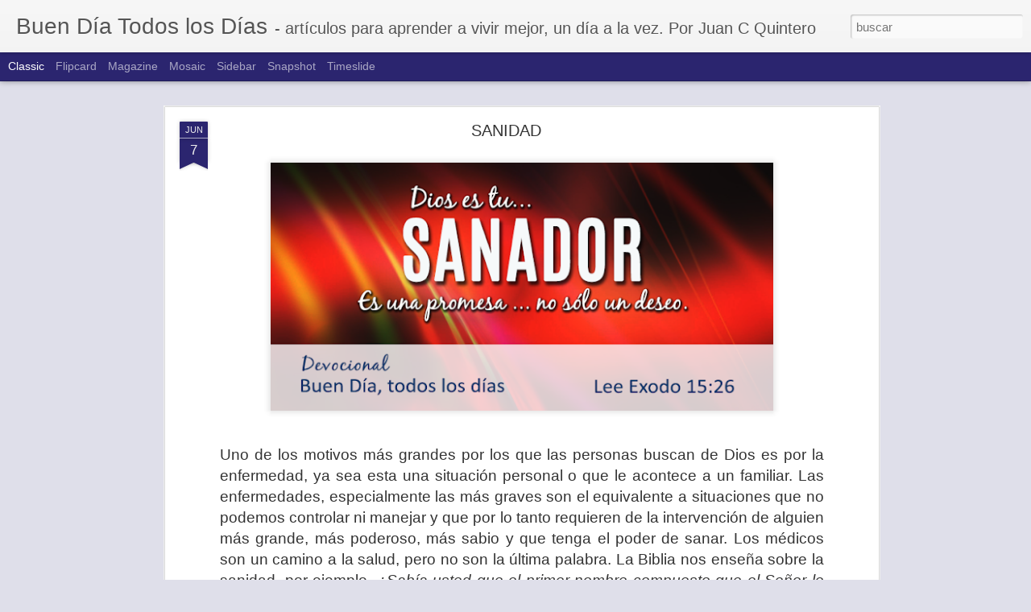

--- FILE ---
content_type: text/javascript
request_url: http://www.blogblog.com/dynamicviews/f9a985b7a2d28680/js/classic.js
body_size: 40669
content:
(function(){blogger.compileTemplate('\x3c!-- Expected scope: Any. Attributes {format, type} --\x3e\n{template:Adsense}\n{block:HasAdsense}\n<div class=\'adsense\' data-host=\'{AdsenseHost}\' data-client=\'{AdsenseClient}\'\n     data-format=\'{format}\' data-type=\'{type}\'></div>\n{/block:HasAdsense}\n{/template:Adsense}\n\x3c!-- Attributes {class, top, bottom, title} --\x3e\n{template:Ribbon}\n{block:Ifurl}\n<a class="ribbon {class} {block:small}small{/block:small}" title="{title}" href="{url}" itemprop="url">\n{/block:Ifurl}\n{block:IfNoturl}\n<abbr class="ribbon {class} {block:small}small{/block:small}" title="{title}">\n{/block:IfNoturl}\n  <div class="top ribbon-piece">{top}</div>\n  <div class="bottom ribbon-piece">{bottom}</div>\n  <div class="tail">\n    <div class="left ribbon-piece"></div>\n    <div class="right ribbon-piece"></div>\n  </div>\n{block:Ifurl}\n</a>\n{/block:Ifurl}\n{block:IfNoturl}\n</abbr>\n{/block:IfNoturl}\n{/template:Ribbon}\n\n\x3c!-- Attributes {class, empty, value} --\x3e\n{template:Bubble}\n<span class="bubble {block:empty}empty{/block:empty} {class}" title="{title}">\n  <span class="bubble-content">{value}</span>\n  <span class="bubble-tail"></span>\n</span>\n{/template:Bubble}\n\n\x3c!-- Placeholder template for common (hidden) includes across views. --\x3e\n{template:MiscHidden}\n{block:browser:chrome}\n<div id="chromefix">\n\x3c!-- Fix Chrome 12+ bug with GPU accelerated composition causing\nflickering/performance issues. Note: put this last, else text glitches. --\x3e\n</div>\n{/block:browser:chrome}\n{/template:MiscHidden}\n\n{template:Loading}\n<div id="loading">\n  <span>{lang:Loading}</span>\n</div>\n{/template:Loading}\n\n{template:Menu}\n<div class="menu">\n  <span class="menu-heading">{Title}<span class="indicator"></span></span>\n  <ul>\n    {block:Items}\n    <li class="{Label}"><span class="menu-background"></span><a class="menu-item" href="{URL}" target="_self">{Label}</a></li>\n    {/block:Items}\n  </ul>\n</div>\n{/template:Menu}\n\n{template:QuickSearch}\n<div class="quick-search">\n  <ul class="results">\n  {block:Posts}\n    <li class="result" data-identifier="{PostID}">\n      {block:ShowThumbnail}\n      <img class=\'thumbnail\' src=\'{PhotoURL size="48" square="true"}\' style=\'width: 48px; height: 48px;\'/>\n      {/block:ShowThumbnail}\n      <span class="date" title="{TimeAgo}">{DayOfMonth}{DayOfMonthSuffix} {ShortMonth}, {Year}</span>\n      <span class="title" title="{Title}">{HTMLEscapedTitle}</span>\n      <div class="snippet">{Snippet term="{HTMLEscapedSearchQuery}" class="term" before="50" after="300" length="300"}</div>\n    </li>\n  {/block:Posts}\n  {block:HasPosts}\n  <li class="server">\n    <span class="message">{lang:Show all SearchResultCount}</span>\n  </li>\n  {/block:HasPosts}\n  {block:IfNotPosts}\n  <li class="server">\n    <span class="message">{lang:No results for SearchQuery2}</span>\n  </li>\n  {/block:IfNotPosts}\n  </ul>\n</div>\n{/template:QuickSearch}\n\n{template:Message}\n<div id="message"><span>{text}</span></div>\n{/template:Message}\n\n{template:EmptyMessage}\n{block:IfNotPostCount}{Message text="{lang:No posts found}"}{/block:IfNotPostCount}\n{/template:EmptyMessage}\n\n{template:AttributionContainer}\n<div id="attribution-container"></div>\n{/template:AttributionContainer}\n\x3c!-- Expected scope: Post --\x3e\n{template:Comments}\n<div class="comments" data-defer="{defer}">\n  <div class="comments-header toggle-switch">\n    {Bubble class="comments-count {class}" value="{CommentCount}" title="{CommentCountWithLabel}"}\n    <h3>\n    {block:CommentCount}{lang:View comments}{/block:CommentCount}\n    {block:IfNotCommentCount}{lang:Add a comment}{/block:IfNotCommentCount}\n    </h3>\n  </div>\n  {BloggerComments}\n</div>\n{/template:Comments}\n\n{template:GComments}\n\x3c!-- G+ comments, no longer available. The template is retained for backwards-compatibility. --\x3e\n{/template:GComments}\n\n{template:PlusCommentsCountBubble}\n\x3c!-- G+ comments, no longer available. The template is retained for backwards-compatibility. --\x3e\n{/template:PlusCommentsCountBubble}\n\n\x3c!-- Comments/Notes: interchangeable --\x3e\n{template:Notes}\n{Comments}\n{/template:Notes}\n\n\x3c!-- Expected scope: Post --\x3e\n{template:BloggerComments}\n<div class="comments-wrapper blogger-comments toggle-container" data-itemid="{PostID}">\n  <div class="comments-content"></div>\n  <div class="comments-footer">\n    <iframe frameborder="0" class="comments-replybox"\n        data-src="{BloggerBase}/comment/frame/{BlogID}?hl={Locale}&po={PostID}&lr={LoginRedirectParam}">\n    </iframe>\n  </div>\n</div>\n{/template:BloggerComments}\n\n\x3c!-- Expected scope: Post --\x3e\n{template:PlusComments}\n\x3c!-- G+ comments, no longer available. The template is retained for backwards-compatibility. --\x3e\n{/template:PlusComments}\n\n{template:CommentBubble}\n{block:Post.CommentCount}\n  {Bubble class="comments-count {class}" value="{Post.CommentCount}" title="{Post.CommentCountWithLabel}"}\n{/block:Post.CommentCount}\n{/template:CommentBubble}\n{template:GadgetDock}\n{block:Gadgets}\n<div id="gadget-dock" class="gadget-notifying"></div>\n{/block:Gadgets}\n{/template:GadgetDock}\n\n\x3c!-- Attributes {id} --\x3e\n{template:GadgetDockItem}\n<div class="gadget-item" data-gadget-id="{id}">\n</div>\n{/template:GadgetDockItem}\n\n\x3c!-- Attributes {title, icon, icon-selected} --\x3e\n{template:GadgetDockItemContents}\n  <div class="gadget-menu">\n    <div class="gadget-icons">\n      <img class="gadget-icon" src="{icon}" />\n      <img class="gadget-icon-selected" src="{icon-selected}" />\n    </div>\n    <span class="gadget-title">{title}</span>\n  </div>\n  <div class="gadget-container">\n    <div class="gadget">\n      <span class="gadget-title">{title}</span>\n      <div class="gadget-content"></div>\n    </div>\n  </div>\n{/template:GadgetDockItemContents}\n\n{template:GadgetDockResizeDetector}\n<iframe class="gadget-resize-detector"></iframe>\n{/template:GadgetDockResizeDetector}\n\x3c!-- Expected scope: Blog --\x3e\n{template:Header}\n<div id="header-container">\n  <div id="header" class="header">\n    <div class="header-bar">\n      {block:BlogID}{BlogHeader}{/block:BlogID}\n    </div>\n    <div class="header-drawer sticky open">\n      {block:HasViews}\n      <div id="views" class="{block:HasPages}menu{block:HasPages}{block:IfNotPages}tabs{block:IfNotPages}">\n        <span class="menu-heading">{CurrentView}<span class="indicator"></span></span>\n        <ul>\n          {block:Views}\n          <li class="{Label}"><span class="menu-background"></span><a class="menu-item{block:Current} current{/block:Current}" href="{URL}" target="_self" data-view-name="{Name}">{LocalizedLabel}</a></li>\n          {/block:Views}\n        </ul>\n      </div>\n      {/block:HasViews}\n      {block:HasPages}\n      <div id="pages" class="tabs">\n        <span class="menu-heading">Pages<span class="indicator"></span></span>\n        <ul>\n          {block:Pages}\n          <li><span class="menu-background"></span><a class="menu-item" data-item-type="page" data-id="{ID}" href="{URL}">{Label}</a></li>\n          {/block:Pages}\n        </ul>\n      </div>\n      {/block:HasPages}\n      <div class="blog-admin admin-controls">\n        <a class="new-post" href="{BloggerBase}/post-edit.g?blogID={BlogID}&from=pencil" target="_self" title="{lang:New post}"></a>\n        <a class="dashboard" href="https://www.blogger.com/home" target="_self" title="{lang:Dashboard}"></a>\n      </div>\n    </div>\n  </div>\n</div>\n<script>\n  blogger.template.header();\n\x3c/script>\n{/template:Header}\n\n{template:BlogHeader}\n<span class="title">\n  <a href="/" target="_self"><h1 title={JSTitle}>{Title}</h1></a>\n  {block:HasDescription}<h3 title={JSDescription}>{Description}</h3>{/block:HasDescription}\n</span>\n<input type="text" id="search" autocomplete="off" placeholder="{lang:Search}">\n{/template:BlogHeader}\n{template:Overview}\n<div id="overview">\n  <div class="overview-backdrop"></div>\n</div>\n{/template:Overview}\n\n{template:OverviewItem}\n<div class="overview-panel">\n  <div class="overview-wrap">\n    <div class="overview-inner">\n      <div class="overview-header">\n        <div class="overview-controls-left">\n          <a class="kd-button small left previous {block:IfNotPreviousPost}disabled{/block:IfNotPreviousPost}" title="{lang:Newer}" href="{PreviousPost}"><img width="21" height="21" src=\'[data-uri]\'/>\n          </a>\n          <a class="kd-button small right next {block:IfNotNextPost}disabled{/block:IfNotNextPost}" title="{lang:Older}" href="{NextPost}"><img width="21" height="21" src=\'[data-uri]\'/>\n          </a>\n        </div>\n        {Sharing url=\'{Permalink}\' httpUrl=\'{HttpPermalink}\' text=\'{Title}\' delay=\'1000\' width="90" disable-twitter="true" disable-facebook="true"}\n        <div class="overview-controls-right">\n          <a class="kd-button small close" title="{lang:Close}" href="/">\n            {OverviewCloseImage}\n          </a>\n        </div>\n      </div>\n      <div class="overview-content" tabindex="0">\n      {Post disable-sharing="false"}\n      </div>\n    </div>\n  </div>\n</div>\n{/template:OverviewItem}\n\n{template:ViewItem}\n<div class="viewitem-panel {block:Placeholder}placeholder{/block:Placeholder}">\n  <div class="viewitem-wrap">\n    <div class="viewitem-background"></div>\n    <div class="viewitem-header"></div>\n    <div class="viewitem-inner">\n      {block:Placeholder}\n      <span class="blogger-gear"></span>\n      {/block:Placeholder}\n      {block:IfNotPlaceholder}\n      <div class="viewitem-content" tabindex="0">\n      {block:Post}{Post}{/block:Post}\n      {block:Page}{Page}{/block:Page}\n      </div>\n      {block:IfNotPlaceholder}\n    </div>\n  </div>\n</div>\n{/template:ViewItem}\n\n{template:Lightbox}\n<div id="lightbox">\n  <div class="lightbox-backdrop"></div>\n  {LightboxItem}\n</div>\n{/template:Lightbox}\n\n{template:LightboxItem}\n<div class="lightbox-panel">\n  <div class="lightbox-wrap">\n    <div class="lightbox-inner">\n      <div class="lightbox-header">\n        <h2 class="lightbox-title" title="{title}">{title}</h2>\n        <div class="lightbox-controls-right">\n          <a class="kd-button small close" title="{lang:Close}" href="/">\n            {OverviewCloseImage}\n          </a>\n        </div>\n      </div>\n      <div class="lightbox-content" tabindex="0">\n        <div class="lightbox-contentwrap"></div>\n      </div>\n    </div>\n  </div>\n</div>\n{/template:LightboxItem}\n\n{template:OverviewCloseImage}\n<img width="21" height="21" src=\'[data-uri]\'/>\n{/template:OverviewCloseImage}\n\x3c!-- Expected scope: Post --\x3e\n{template:Post}\n  {block:Blogger}{BloggerPost}{/block:Blogger}\n  {block:IfNotBlogger}{GenericPost}{/block:IfNotBlogger}\n{/template:Post}\n\n{template:BloggerPost}\n<div class="article hentry {TagsAsClasses} {block:HasAdsense}has-ads{/block:HasAdsense}" itemscope itemtype="http://schema.org/BlogPosting">\n  {PostMetaData}\n  {block:HasAdsense}\n  <div class="adsense-aside">\n    {Adsense format="vertical"}\n  </div>\n  {/block:HasAdsense}\n  <div class="article-header">{PostHeader}</div>\n  <div class="article-content entry-content" itemprop="articleBody">\n  {block:Interstitial}{InterstitialSnippet}{/block:Interstitial}\n  {block:IfNotInterstitial}{Body}{/block:IfNotInterstitial}\n</div>\n  <div class="article-footer">\n    {PublishInfo}\n    {GeoLocationInfo}\n    {block:HasTags}\n    <div class="labels" itemprop="keywords">\n      {lang:Labels}: {block:Tags}<a class="label" href="{TagURL}" target="_self">{Tag}</a> {/block:Tags}\n    </div>\n    {/block:HasTags}\n    {block:IfNotdisable-sharing}\n    {Sharing url=\'{Permalink}\' httpUrl=\'{HttpPermalink}\' text=\'{HTMLEscapedTitle}\' width="90" defer="{defer-sharing}" delay=\'1000\'}\n    {/block:IfNotdisable-sharing}\n  </div>\n\n  {block:HasAdsense}\n  <div class="adsense-footer">\n    {Adsense format="horizontal"}\n  </div>\n  {/block:HasAdsense}\n\n  {block:IfNotdisable-comments}\n  {block:HasComments}\n    {Comments defer="{defer-comments}"}\n  {/block:HasComments}\n  {/block:IfNotdisable-comments}\n</div>\n{/template:BloggerPost}\n\n{template:PublishInfo}\n<div class="publish-info">\n  {block:PostAuthorURL}\n    {lang:Posted TimeAgo by PostAuthorName 2}\n  {block:PostAuthorURL}\n  {block:IfNotPostAuthorURL}\n    {lang:Posted TimeAgo by PostAuthorName}\n  {/block:IfNotPostAuthorURL}\n</div>\n{/template:PublishInfo}\n\n{template:PostMetaData}\n  {block:PhotoURL}\n    <meta itemprop="image_url" content="{PhotoURL}"/>\n    <meta itemprop="thumbnailUrl" content="{PhotoURL}"/>\n  {/block:PhotoURL}\n  <meta itemprop="blogId" content="{BlogID}"/>\n  <meta itemprop="postId" content="{PostID}"/>\n{/template:PostMetaData}\n\n{template:GeoLocationInfo}\n{block:HasGeoLocationName}\n<div class="geolocation-info">\n  {lang:Location GeoLocationName}\n</div>\n{/block:HasGeoLocationName}\n{/template:GeoLocationInfo}\n\n{template:GeoLocationURL}\nhttps://maps.google.com/maps?q={URLEncodedGeoLocationName}@{GeoLocationLatitude},{GeoLocationLongitude}&z=10\n{/template:GeoLocationURL}\n\n{template:PostHeader}\n{Ribbon class="date" top="{ShortMonth}" bottom="{DayOfMonth}" title="{TimeAgo}" url="{Permalink}"}\n<h1 class="title entry-title" itemprop="name">\n  {PostLink PostLinkContent=\'{ReblogBadge}{HTMLEscapedTitle}\'}\n  {PostAdmin}\n</h1>\n{/template:PostHeader}\n\n{template:PostLink}\n  {block:RelatedURL}\n  <a href="{RelatedURL}" {PostLinkAttribute}>{PostLinkContent}</a>\n  {/block:RelatedURL}\n  {block:IfNotRelatedURL}\n  <a href="{Permalink}" rel="bookmark" itemprop="url" data-item-type="post" data-id="{PostID}" {PostLinkAttribute}>{PostLinkContent}</a>\n  {/block:IfNotRelatedURL}\n{/template:PostLink}\n\n\x3c!-- Expected scope: Page --\x3e\n{template:Page}\n<div class="article hentry {TagsAsClasses}" itemscope itemtype="http://schema.org/BlogPosting">\n  <div class="article-header">\n    <h1 class="title entry-title">\n      <a href="{Permalink}" rel="bookmark" itemprop="url" data-item-type="page" data-id="{PageID}">{HTMLEscapedTitle}</a>\n      <span class="blog-admin"><a class="edit" href="{BloggerBase}/page-edit.g?blogID={BlogID}&pageID={PageID}&from=pencil" target="_self" title="Edit"></a></span>\n    </h1>\n  </div>\n  <div class="article-content entry-content" itemprop="articleBody">{Body}</div>\n  <div class="article-footer"></div>\n</div>\n{/template:Page}\n\n{template:PostAdmin}\n{block:Blogger}\n<span class="blog-admin"><a class="edit" href="{BloggerBase}/post-edit.g?blogID={BlogID}&postID={PostID}&from=pencil" target="_self" title="Edit"></a></span>\n{/block:Blogger}\n{/template:PostAdmin}\n\n{template:GenericPost}\n<div class="article hentry" itemscope itemtype="http://schema.org/BlogPosting">\n  <div class="article-header">{PostHeader}</div>\n  <div class="article-content entry-content" itemprop="articleBody">\n    \x3c!-- TODO(b/283383006): Check how should interstitial behave in this branch.--\x3e\n    {Body}\n    {block:Attachments}\n      {block:Photo}\n        <img src="{PhotoURL-HighRes}" width="{PhotoWidth}" height="{PhotoHeight}" alt="{Caption}" style="display: block;"/>\n      {/block:Photo}\n      {block:Video}{Video}{/block:Video}\n      {block:Article}\n      <div>\n        <h4>\n          <a href="{URL}" title="{Caption}">{Caption}</a>\n        </h4>\n        {block:HasContent}\n          <p>{Content}</p>\n        {/block:HasContent}\n      </div>\n      {/block:Article}\n    {/block:Attachments}\n  </div>\n  <div class="article-footer">\n    {PublishInfo}\n    {GeoLocationInfo}\n    {SharePlusOne url="{Permalink}" text="{HTMLEscapedTitle}"}\n  </div>\n  {block:HasComments}\n    {Comments defer="true"}\n  {/block:HasComments}\n</div>\n{/template:GenericPost}\n\n{template:InterstitialSnippet}\n  <p class="interstitial-snippet">{InterstitialMessage ClickHere=\'{ClickHere}\'}</p>\n{/template:InterstitialSnippet}\n\n{template:InterstitialMessage}\n  {lang:Post Interstitial Snippet}\n{/template:InterstitialMessage}\n\n{template:ClickHere}\n  {PostLink PostLinkContent=\'{lang:Click Here}\' PostLinkAttribute=\'data-no-self-select\'}\n{/template:ClickHere}\n\n{template:ReblogBadge}\n{block:Flickr}\n<span class="reblog-badge">\n<img src=\'[data-uri]\'/>\n</span>\n{/block:Flickr}\n{block:Plus}\n<span class="reblog-badge">\n<img src=\'[data-uri]\'/>\n</span>\n{/block:Plus}\n{block:YouTube}\n<span class="reblog-badge">\n<img src=\'[data-uri]\'/>\n</span>\n{/block:YouTube}\n{/template:ReblogBadge}\n\x3c!-- Expected scope: Any. Attributes {defer} --\x3e\n\x3c!-- TODO: revisit the disable logic --\x3e\n{template:Sharing}\n<div class="share-controls {block:defer}defer{/block:defer} {block:delay}delay{/block:delay}" data-defer="{defer}" data-delay="{delay}">\n{block:IfNotdisable-twitter}{ShareTwitter}{/block:IfNotdisable-twitter}\n{block:IfNotdisable-facebook}{ShareFacebook}{/block:IfNotdisable-facebook}\n</div>\n{/template:Sharing}\n\n{template:ShareTwitter}\n<span data-href="http://twitter.com/share" class="share-twitter twitter-share-button {block:defer}defer{/block:defer}" data-url="{url}" data-count="{count}" data-size="{size}" data-text={JSPlaintexttext}></span>\n{/template:ShareTwitter}\n\n{template:ShareFacebook}\n<span class="share-facebook {block:defer}defer{/block:defer}" data-url="{httpUrl}" data-count="{count}" data-layout="{layout}" data-text={JSPlaintexttext}></span>\n{/template:ShareFacebook}\n\n{template:Welcome}\n<style>\n  {LoadingCSS}\n\n  body {\n    background-color: #eee;\n  }\n  div {\n    height: 100px;\n    left: 50%;\n    margin-left: -50px;\n    margin-top: -50px;\n    text-align: center;\n    top: 50%;\n    width: 100px;\n    position: fixed;\n  }\n\n  .blogger-gear {\n    margin: 2px auto;\n  }\n\n  {text:Custom CSS}\n</style>\n<div>\n  <span class="blogger-gear"></span>\n</div>\n{/template:Welcome}\n\n{template:ErrorMessage}\n<style>\n  {CoreCSS}\n\n  #main {\n    background-color: #eee;\n    color: #e4e4e4;\n    font-size: 18px;\n    height: 100%;\n    left: 0;\n    overflow: hidden;\n    position: absolute;\n    top: 0;\n    width: 100%;\n  }\n\n  #main .fourOhFour {\n    color: #e0e0e0;\n  }\n\n  #message {\n    background-color: white;\n    {css-box-shadow value="inset 0px 0px 10px rgba(0, 0, 0, 0.6)"}\n    color: #cb4534;\n    font-size: 20px;\n    left: 50%;\n    margin-left: -200px;\n    margin-top: -50px;\n    overflow: hidden;\n    padding: 15px;\n    text-align: center;\n    text-shadow: 0px 1px 3px #999;\n    top: 50%;\n    width: 400px;\n    position: absolute;\n    {css-transform value="rotateZ(3deg)"}\n    {css-crossbrowser property="transform-style" value="preserve-3d"}\n  }\n\n  a, a:hover, a:visited {\n    color: #4d90fe;\n    text-decoration: none;\n  }\n  a:hover {\n    text-decoration: underline;\n  }\n</style>\n<div id="main">\n  <div id="message">\n    <span>{Value}</span>\n    <a id="home" href="{BlogURL}" target="_self" title="{lang:Home}">{lang:Home}</a>\n  </div>\n</div>\n{MiscHidden}\n<script>\n  const homelink = document.querySelector(\'#home\');\n  // Persist some blitz parameters of the current url when navigating home.\n  homelink.onclick = function() {\n    const url = blogger.tools.path.decode(homelink.getAttribute(\'href\'));\n    const currentUrl = blogger.tools.path.decode();\n\n    for (let prop in currentUrl.params) {\n      if (!url.params[prop]) {\n        url.params[prop] = currentUrl.params[prop];\n      }\n    }\n    window.location.href = url.encode();\n    return false;\n  };\n\n  // Let\'s make the 404 look more interesting.\n  const fragment = document.createDocumentFragment();\n  const parts = \'110010100\'; // 404 in binary.\n  const length = parts.length;\n  let position = 0;\n  let current = [];\n  for (let i = 0; i < 55555; i++) { // Make it long enough to fill the screen.\n    if (position == length) {\n      if (Math.random() > 0.6) { // Only add explicit 404 occasionally.\n        current.push(\' \');\n        fragment.appendChild(document.createTextNode(current.join(\'\')));\n        current = [\' \'];\n        const fourOhFour = document.createElement(\'span\');\n        fourOhFour.innerText = \'404\';\n        fourOhFour.className = \'fourOhFour\';\n        fragment.appendChild(fourOhFour);\n      }\n      position = 0;\n    } else {\n      if (Math.random() > 0.6) { // Randomly add spaces to make uneven.\n        current.push(parts[position++]);\n      } else {\n        current.push(\' \');\n      }\n    }\n  }\n  document.getElementById(\'main\').appendChild(fragment);\n\x3c/script>\n{/template:ErrorMessage}\n');blogger.compileTemplate('{template:BasicCSS}\n{CoreCSS}\n{ButtonCSS}\n{RibbonCSS}\n{BubbleCSS}\n{LoadingCSS}\n{MessageCSS}\n{SearchCSS}\n{PrintCSS}\n{AttributionContainerCSS}\n{/template:BasicCSS}\n\n{template:CoreCSS}\n\n/* Begin: reset styles */\n\nbody,div,ul,ol,li,input,textarea,p,abbr {\n  margin:0;\n  outline: none;\n  padding:0;\n}\nol,ul {\n  list-style:none;\n}\nh1,h2,h3,h4,h5,h6 {\n  font-size: 100%;\n  font-weight: normal;\n  margin: 0;\n  padding: 0;\n}\nimg {\n  border: none;\n}\n\n/* End: reset */\n\n#chromefix {\n  -webkit-transform: perspective(1); /* Chrome 12/13/14 flicker fix. */\n}\n\nbody {\n  background-color: {color:Background};\n  {block:image:Background}\n  background-image: url({image:Background});\n  background-position: left top;\n  background-repeat: no-repeat;\n  {/block:image:Background}\n  {block:text:BodyBackgroundCSS}\n  background: {text:BodyBackgroundCSS}; /* Override everything. */\n  background-color: {color:Background};\n  {/block:text:BodyBackgroundCSS}\n}\n\nbody, input, textarea {\n  font-family: {font:Text};\n  font-size: 14px;\n}\n\na,\na:focus {\n  color: {color:Link};\n  font-family: {font:Link};\n  outline: none;\n  text-decoration: none;\n  {css-transition value="color .3s"}\n}\n\na:visited {\n  color: {color:Link Visited};\n}\n\na:hover {\n  color: {color:Link Hover};\n  text-decoration: underline;\n}\n\nabbr.published {\n  outline: none;\n  text-decoration: none;\n  border: none;\n}\n\n.title {\n  color: {color:Post Title};\n  font-family: {font:Post Title};\n  font-size: 14px;\n}\n\n.title a {\n  color: {color:Post Title};\n  font-family: {font:Post Title};\n}\n\n/* Way to prevent any css animations during dom manip. */\n.instant, .instant * {\n  {css-transition value="none !important"}\n  {css-crossbrowser property="animation-iteration-count" value="0 !important"}\n}\n\n.adsense {\n  margin: 0 auto;\n  text-align: center;\n}\n\n/* Admin restricted links - obviously verified on server, but for easy templates. */\n\n.blog-admin,\n.item-control {\n  display: none;\n}\n\n@media only screen and (min-width: 768px) and (max-width: 1024px) {\n  .blog-admin,\n  .item-control {\n    margin-left: 14px;\n  }\n}\n\n#injected-iframe {\n  z-index: 9999 !important;\n}\n\n{/template:CoreCSS}\n\n{template:RibbonCSS}\n\n.ribbon {\n  color: #eee;\n  cursor: default;\n  display: inline-block;\n  text-align: center;\n  width: 35px;\n}\na.ribbon {\n  color: #eee;\n  cursor: pointer;\n  text-decoration: none;\n}\n\n.ribbon .ribbon-piece {\n  background-color: {color:Ribbon};\n  {css-box-shadow value="0 0 5px rgba(0, 0, 0, 0.2)"}\n  {css-transition value="background-color 0.5s ease-in"}\n}\n\n/* On hover color change. */\na.ribbon:hover .ribbon-piece {\n  background-color: {color:Ribbon Hover};\n  color: #eee;\n}\n\n.ribbon .top {\n  border-bottom: solid 1px rgba(255, 255, 255, 0.6);\n  {css-border-radius value="1px 1px 0px 0px"}\n  font-size: 11px;\n  padding: 4px 0;\n  position: relative;\n  text-transform: uppercase;\n}\n\n.ribbon .bottom {\n  font-size: 17px;\n  padding: 5px 0;\n}\n\n.ribbon .tail {\n  height: 10px;\n  overflow: hidden;\n  position: relative;\n}\n\n.ribbon .tail .left,\n.ribbon .tail .right {\n  height: 10px;\n  position: absolute;\n  top: -10px;\n  width: 50px;\n}\n\n.ribbon .tail .left{\n  left: -9px;\n  {css-transform value="rotate(-25deg)"}\n}\n\n.ribbon .tail .right{\n  right: -9px;\n  {css-transform value="rotate(25deg)"}\n}\n\n/* Do this with a transform? */\n.ribbon.small {\n  width: 25px;\n}\n.ribbon.small .top {\n  font-size: 9px;\n  padding: 2px 0;\n}\n.ribbon.small .bottom {\n  font-size: 12px;\n  padding: 3px 0;\n}\n.ribbon.small .tail {\n  height: 6px;\n}\n.ribbon.small .tail .left,\n.ribbon.small .tail .right {\n  height: 6px;\n  top: -7px;\n  width: 40px;\n}\n.ribbon.small .tail .left {\n  left: -6px;\n}\n.ribbon.small .tail .right {\n  right: -6px;\n}\n\n{/template:RibbonCSS}\n\n{template:BubbleCSS}\n\n.bubble {\n  background-color: {color:Bubble};\n  background-position: center center;\n  border-radius: 3px;\n  border: solid 1px {color:Bubble};\n  color: white;\n  cursor: default;\n  display: inline-block;\n  font-size: 12px;\n  padding: 2px 0;\n  position: relative;\n  text-align: center;\n  {css-transition-property value="background-color, border-color"}\n  {css-transition-duration value="0.5s"}\n  {css-transition-timing-function value="ease-in"}\n  width: 26px;\n}\n\n.bubble.light {\n  background-color: {color:Bubble lighten="45%"};\n  border-color: {color:Bubble lighten="45%"};\n}\n\n.bubble.empty {\n  color: {color:Bubble};\n  border: solid 1px {color:Bubble lighten="20%"};\n  {css-box-shadow value="none"}\n  background-color: white;\n}\n\n.bubble .bubble-tail,\n.bubble.empty .bubble-tail:after {\n  border-color: {color:Bubble} transparent transparent transparent;\n  border-style:solid;\n  border-width: 5px;\n  bottom: -10px;\n  content: \'\';\n  height: 0;\n  left: 50%;\n  margin-left: -5px;\n  position: absolute;\n  {css-transition value="border-color 0.5s ease-in"}\n  width: 0;\n}\n\n.bubble.light .bubble-tail {\n  border-color: {color:Bubble lighten="45%"} transparent transparent transparent;\n}\n\n.bubble.empty .bubble-tail {\n  border-color: {color:Bubble lighten="20%"} transparent transparent transparent;\n}\n\n.bubble.empty .bubble-tail:after {\n  left: 0;\n  top: -6px;\n  border-color: white transparent transparent transparent;\n}\n\n/* On hover color change.\n.bubble:hover {\n  background-color: #d14836;\n  border-color: #d14836;\n}\n\n.bubble.empty:hover {\n  /*background-color: white;\n  border-color: #d14836;\n  color: #d14836;\n}\n\n.bubble:hover .bubble-tail {\n  border-color: #d14836 transparent transparent transparent !important;\n}\n*/\n\n{/template:BubbleCSS}\n\n{template:SharingCSS}\n\n.share-controls {\n  overflow: hidden;\n  text-align: center;\n  white-space: nowrap;\n}\n\n.share-controls span,\n.share-controls iframe {\n  height: 20px !important;\n}\n\n.share-controls .share-plusone,\n.share-controls .share-twitter,\n.share-controls .share-facebook {\n  /* PlusOne tries to reset a lot of settings, don\'t let it. */\n  background-repeat: no-repeat !important;\n  background-position: left center !important;\n  display: inline-block;\n  margin: 0;\n}\n\n.share-controls .share-plusone {\n  height: 20px;\n  /* Don\'t touch anything other than min-width, causes havoc with +1 */\n  min-width: 90px;\n  {css-transition value="min-width 0.3s"}\n}\n.share-controls .share-plusone.defer {\n  min-width: 34px;\n}\n.share-controls .share-plusone.delay {\n  min-width: 90px;\n}\n\n.share-controls .share-twitter {\n  height: 20px;\n  width: 110px;\n  {css-transition value="width 0.3s"}\n}\n.share-controls .share-twitter.defer {\n  width: 57px;\n}\n.share-controls .share-twitter.delay {\n  width: 110px;\n}\n\n.share-controls .share-facebook {\n  height: 20px;\n  width: 90px;\n  {css-transition value="width 0.3s"}\n}\n.share-controls .share-facebook.defer {\n  width: 51px;\n}\n.share-controls .share-facebook.delay {\n  width: 90px;\n}\n\n{/template:SharingCSS}\n\n{template:LoadingCSS}\n\nbody.loading #loading {\n  opacity: 0.75;\n  margin-bottom: 0;\n}\n\n#loading {\n  background-color: #000;\n  border-radius: 6px 6px 0px 0px;\n  border: solid 1px #666;\n  border-bottom: none;\n  bottom: 0;\n  box-shadow: 0 0 4px #333;\n  color: white;\n  font-size: 18px;\n  left: 50%;\n  margin-bottom: -50px;\n  margin-left: -60px;\n  opacity: 0;\n  padding: 5px 0px;\n  position: fixed;\n  text-align: center;\n  {css-transition value="opacity 0.5s, margin-bottom 0.5s"}\n  {css-transition-delay value="279ms"}\n  width: 120px;\n  z-index: 999;\n}\n\n#loading span {\n  background-repeat: no-repeat;\n  background-position: right center;\n  background-image: url([data-uri]);\n  display: inline-block;\n  height: 30px;\n  line-height: 30px;\n  padding-right: 30px;\n}\n\n#loading span:after {\n  content: \'...\';\n}\n\n.blogger-gear {\n  background-repeat: no-repeat;\n  background-position: center center;\n  background-image: url([data-uri]);\n  display: inline-block;\n  height: 95px;\n  width: 95px;\n}\n\n{/template:LoadingCSS}\n\n{template:ButtonCSS}\n.kd-button {\n  background-color: #f5f5f5;\n  background-image: -webkit-gradient(linear,left top,left bottom,from(#f5f5f5),to(#f1f1f1));\n  background-image: -webkit-linear-gradient(top,#f5f5f5,#f1f1f1);\n  background-image: -moz-linear-gradient(top,#f5f5f5,#f1f1f1);\n  background-image: -ms-linear-gradient(top,#f5f5f5,#f1f1f1);\n  background-image: -o-linear-gradient(top,#f5f5f5,#f1f1f1);\n  background-image: linear-gradient(top,#f5f5f5,#f1f1f1);\n  border: 1px solid #DCDCDC;\n  border: 1px solid rgba(0,0,0,0.1);\n  {css-border-radius value="2px"}\n  {css-box-sizing value="content-box"}\n  color: #222;\n  cursor:default;\n  display: inline-block;\n  font-size: 11px;\n  font-weight: bold;\n  height: 27px;\n  line-height: 27px;\n  min-width: 54px;\n  padding: 0 8px;\n  text-align: center;\n  {css-transition value="all 0.218s"}\n  {css-user-select value="none"}\n}\n.kd-button:hover {\n  background-color: #f8f8f8;\n  background-image: -webkit-gradient(linear,left top,left bottom,from(#f8f8f8),to(#f1f1f1));\n  background-image: -webkit-linear-gradient(top,#f8f8f8,#f1f1f1);\n  background-image: -moz-linear-gradient(top,#f8f8f8,#f1f1f1);\n  background-image: -ms-linear-gradient(top,#f8f8f8,#f1f1f1);\n  background-image: -o-linear-gradient(top,#f8f8f8,#f1f1f1);\n  background-image: linear-gradient(top,#f8f8f8,#f1f1f1);\n  border: 1px solid #C6C6C6;\n  {css-box-shadow value="0px 1px 1px rgba(0,0,0,0.1)"}\n  color: #222;\n  {css-transition value="all 0.0s"}\n}\n.kd-button:active {\n  background-color: #f6f6f6;\n  background-image: -webkit-gradient(linear,left top,left bottom,from(#f6f6f6),to(#f1f1f1));\n  background-image: -webkit-linear-gradient(top,#f6f6f6,#f1f1f1);\n  background-image: -moz-linear-gradient(top,#f6f6f6,#f1f1f1);\n  background-image: -ms-linear-gradient(top,#f6f6f6,#f1f1f1);\n  background-image: -o-linear-gradient(top,#f6f6f6,#f1f1f1);\n  background-image: linear-gradient(top,#f6f6f6,#f1f1f1);\n  border: 1px solid #C6C6C6;\n  {css-box-shadow value="inset 0px 1px 2px rgba(0,0,0,0.1)"}\n  color: #333;\n}\n\n.kd-button:focus, .kd-button.right:focus, .kd-button.left:focus{\n  border: 1px solid #4d90fe;\n  outline: none;\n  z-index: 4 !important;\n}\n\n.kd-button.left {\n  {css-border-radius value="2px 0 0 2px"}\n  border-right-color: transparent;\n  margin-right: 0;\n}\n.kd-button.left:hover {\n  border-right: 1px solid #c6c6c6;\n}\n.kd-button.right {\n  {css-border-radius value="0 2px 2px 0"}\n  margin-left:-5px;\n}\n\n.kd-button.right:hover {\n  border-left: 1px solid #c6c6c6;\n}\n.kd-button img {\n  display: inline-block;\n  margin: -3px 0 0;\n  *margin:4px 0 0; /*IE7*/\n  opacity: 0.55;\n  vertical-align: middle;\n}\n\n.kd-button.selected img {\n  opacity: 0.9;\n}\n.kd-button:hover img {\n  opacity: 0.72;\n}\n.kd-button:active img {\n  opacity: 1.0;\n}\n/*disabled buttons*/\n.kd-button.disabled,\n.kd-button.disabled:hover,\n.kd-button.disabled:active {\n  background: #FFF;\n  border: 1px solid #f3f3f3;\n  border: 1px solid rgba(0,0,0,0.05);\n  color: #b8b8b8;\n  cursor: default;\n  pointer-events: none;\n}\n.kd-button.disabled:active{\n  {css-box-shadow value="inset 0px 1px 2px rgba(0,0,0,0.1)"}\n}\n.kd-button.disabled img {\n  opacity: 0.5;\n}\n.kd-button.small {\n  min-width: 36px;\n  padding: 0;\n  width: 36px;\n}\n{/template:ButtonCSS}\n\n{template:MessageCSS}\n#message {\n  position: fixed;\n  text-align: center;\n  top: 40%;\n  width: 100%;\n}\n#message span {\n  background-color: white;\n  border-radius: 6px;\n  color: #333;\n  box-shadow: 0 0 4px #666;\n  display: inline-block;\n  font-family: arial;\n  font-size: 16px;\n  padding: 15px;\n  white-space: no-wrap;\n}\n{/template:MessageCSS}\n\n{template:SearchCSS}\n\n.quick-search {\n  background-color: white;\n  border: 1px solid rgba(0, 0, 0, 0.2);\n  {css-border-radius value="5px"}\n  {css-box-shadow value="0 4px 16px rgba(0, 0, 0, 0.2)"}\n  padding: 5px;\n  width: 450px;\n  z-index: 10001;\n}\n\n.quick-search li {\n  cursor: pointer;\n}\n\n.quick-search .result {\n  border: solid 1px transparent;\n  clear: both;\n  font-size: 13px;\n  height: 48px;\n  margin: -1px;\n  overflow: hidden;\n  padding: 7px;\n  position: relative;\n}\n\n.quick-search .title {\n  display: inline-block;\n  font-size: 15px;\n  left: 60px;\n  overflow: hidden;\n  position: absolute;\n  right: 130px;\n  text-overflow: ellipsis;\n  text-shadow: 1px 1px 2px rgba(0, 0, 0, 0.3);\n  top: 5px;\n  white-space: nowrap;\n}\n\n.quick-search .date {\n  color: #dd4b39;\n  font-size: 15px;\n  margin-left: 5px;\n  position: absolute;\n  right: 5px;\n  text-shadow: 1px 1px 2px rgba(0, 0, 0, 0.1);\n  top: 5px;\n}\n\n.quick-search .snippet {\n  color: #888;\n  left: 60px;\n  line-height: 1.25;\n  max-height: 35px;\n  overflow: hidden;\n  position: absolute;\n  right: 5px;\n  text-align: justify;\n  top: 24px;\n}\n\n.quick-search .thumbnail {\n  {css-border-radius value="5px"}\n  box-shadow: 0 2px 4px rgba(0, 0, 0, 0.3);\n  left: 5px;\n  margin-right: 7px;\n  position: absolute;\n  top: 5px;\n}\n\n.quick-search .result:hover,\n.quick-search .result.active {\n  background-color: #f9edbe;\n  border: solid 1px #f0c36d;\n  {css-box-shadow value="0 2px 4px rgba(0, 0, 0, 0.2)"}\n}\n\n.quick-search .result:hover .snippet,\n.quick-search .result.active .snippet {\n  color: #333;\n}\n\n.quick-search .result .term {\n  background-color: #f9edbe;\n  color: black;\n}\n\n.quick-search .result:hover .term,\n.quick-search .result:active .term {\n  background-color: transparent;\n}\n\n.quick-search .server {\n  border: solid 1px transparent;\n  margin: -1px;\n  padding: 10px;\n  text-align: center;\n}\n\n.quick-search li + .server {\n  border-top: solid 1px #ddd;\n}\n\n.quick-search .server:hover,\n.quick-search .server.active {\n  background-color: #eaeaea;\n  border: solid 1px #ccc;\n  {css-box-shadow value="0 2px 4px rgba(0, 0, 0, 0.2)"}\n}\n\n.quick-search .message {\n  color: #4d90fe;\n  display: block;\n  font-size: 16px;\n  text-shadow: 1px 1px 2px rgba(0, 0, 0, 0.1);\n}\n\n.quick-search .search_query {\n  color: black;\n}\n\n.quick-search .count {\n  color: #222;\n  display: block;\n  font-size: 14px;\n}\n\n#search.searching {\n  background-image: url([data-uri]);\n  background-position: center right;\n  background-repeat: no-repeat;\n  {css-transition value="none"}\n}\n{/template:SearchCSS}\n\n{template:AttributionContainerCSS}\n#attribution-container {\n  padding: 8px;\n}\n{/template:AttributionContainerCSS}\n{template:CommentCSS}\n\n.comments {\n  clear: both;\n  margin-top: 10px;\n}\n\n.comments .comments-header,\n.comments .comments-footer {\n  text-align: center;\n}\n\n.comments .comments-header {\n  margin-bottom: 10px;\n}\n\n.comments .comments-header .comments-count {\n  top: -2px;\n}\n\n.comments .comments-header h3 {\n  display: inline-block;\n  padding: 5px;\n}\n\n@media only screen and (max-device-width: 1024px) {\n  .comments .comments-header h3 {\n    color: #222;\n    font-family: arial,sans-serif;\n    text-decoration: underline;\n  }\n}\n.comments .toggle-switch:hover h3 {\n  cursor: pointer;\n  text-decoration: underline;\n}\n\n/* Added by blogger for ghosted/removed comments .*/\n.comments .deleted-comment {\n  font-style: italic;\n  opacity: 0.5;\n}\n\n/* While loading, hide the comment count, and then show an indicator. */\n.comments.loading .comments-header .comments-count .bubble-content {\n  visibility: hidden;\n}\n\n.comments.loading .comments-header .comments-count {\n  background-image: url([data-uri]);\n  background-position: center center;\n  background-repeat: no-repeat;\n  {css-transition value="none"}\n}\n\n.blogger-comments .comments-content {\n  background-color: whitesmoke;\n  font-size: 13px;\n  margin-bottom: 16px;\n  {css-border-radius value="10px"}\n  {css-transition value="all 0.5s ease-in"}\n}\n\n@media only screen and (max-device-width: 1024px) {\n  .blogger-comments .comments-content {\n    background-color: #f1f1f1;\n    border: 1px solid #bbb;\n    {css-border-radius value="0"}\n  }\n}\n.blogger-comments .comments-content .comment-actions {\n  color: #999;\n}\n.comments .comment .comment-actions a {\n  padding-top: 5px;\n  padding-right: 5px;\n}\n.comments .comment .comment-actions a:hover {\n  text-decoration: underline;\n}\n.blogger-comments .comments-content .secondary-link {\n  color: #69c;\n}\n.blogger-comments .comments-content .comment-thread {\n  list-style-type: none;\n  padding: 0;\n  text-align: left;\n}\n.blogger-comments .comments-content .inline-thread {\n  padding: 0.5em;\n}\n.blogger-comments .comments-content .comment-thread {\n  margin: 8px;\n}\n.blogger-comments .comments-content .comment-thread:empty {\n  display: none;\n}\n.blogger-comments .comments-content .comment-replies {\n  background-color: #ebebeb;\n  margin-top: 1em;\n  margin-left: 36px;\n  {css-border-radius value="10px"}\n}\n.blogger-comments .comments-content .comment {\n  border-bottom: 1px solid #e3e3e3;\n  margin-bottom: 16px;\n  padding-bottom: 8px;\n}\n.blogger-comments .comments-content .comment:first-child {\n  padding-top: 16px;\n}\n.blogger-comments .comments-content .comment:last-child {\n  border-bottom: 0;\n  padding-bottom: 0;\n}\n.blogger-comments .comments-content .comment-body {\n  position: relative;\n}\n.blogger-comments .comments-content .user {\n  font-style: normal;\n  font-weight: bold;\n}\n.blogger-comments .comments-content .datetime {\n  margin-left: 6px;\n}\n.blogger-comments .comments-content .comment-header,\n.blogger-comments .comments-content .comment-content {\n  margin: 0 0 8px;\n}\n.blogger-comments .comments-content .comment-content {\n  text-align: justify;\n}\n.blogger-comments .comments-content .owner-actions {\n  position: absolute;\n  right: 0;\n  top: 0;\n}\n\n.blogger-comments .comments-replybox {\n  border: none;\n  height: 250px;\n  width: 100%;\n}\n\n.blogger-comments .comment-replybox-single {\n  margin-top: 5px;\n  margin-left: 48px;\n}\n.blogger-comments .comment-replybox-thread {\n  margin-top: 5px;\n}\n\n.blogger-comments .comments-content .user,\n.blogger-comments .comments-content .user a {\n  color: {color:Text};\n}\n\n.blogger-comments .icon.blog-author {\n  width: 18px;\n  height: 18px;\n  display: inline-block;\n  background-repeat: no-repeat;\n  background-image: url([data-uri]);\n  margin: 0 0 -4px 6px;\n}\n\n.blogger-comments .comments-content .loadmore a {\n  background: #fafafa;\n  border-top: 1px solid #e3e3e3;\n  display: block;\n  padding: 10px 16px;\n  text-align: center;\n}\n\n.blogger-comments .thread-toggle {\n  cursor: pointer;\n  display: inline-block;\n  color: {color:Link};\n}\n\n.blogger-comments .continue {\n  cursor: pointer;\n}\n\n.blogger-comments .continue a {\n  color: #888;\n  display: block;\n  padding: 0.5em;\n  background: white;\n  border: 1px solid #CCC;\n  {css-box-shadow value="inset 1px 1px 3px #888"}\n}\n\n.blogger-comments .comments-content .loadmore:hover a {\n  background: #f1f1f1;\n  border-top: 1px solid #fff;\n}\n\n.blogger-comments .comments-content .loadmore {\n  cursor: pointer;\n  max-height: 3em;\n}\n\n.blogger-comments .comments-content .loadmore.loaded {\n  max-height: 0px;\n  opacity: 0;\n  overflow: hidden;\n  {css-transition value="all 0.5s ease-in"}\n}\n\n@media only screen and (max-device-width: 1024px) {\n  .blogger-comments .comments-content .loadmore a,\n  .blogger-comments .comments-content .loadmore:focus a {\n    background: none;\n    border-top: 1px solid #ccc;\n  }\n}\n.blogger-comments .thread-chrome.thread-collapsed {\n  display: none;\n}\n\n.blogger-comments .thread-toggle {\n  display: inline-block;\n}\n\n.blogger-comments .thread-toggle .thread-arrow {\n  display: inline-block;\n  height: 6px;\n  width: 7px;\n  overflow: visible;\n  margin: 0.3em;\n  padding-right: 4px;\n}\n\n.blogger-comments .thread-expanded .thread-arrow {\n  background: url("[data-uri]") no-repeat scroll 0 0 transparent;\n}\n\n.blogger-comments .thread-collapsed .thread-arrow {\n  background: url("[data-uri]") no-repeat scroll 0 0 transparent;\n}\n\n.blogger-comments .avatar-image-container {\n  float: left;\n  width: 36px;\n  max-height: 36px;\n  overflow: hidden;\n}\n\n.blogger-comments .avatar-image-container img {\n  width: 36px;\n}\n\n.blogger-comments .comment-block {\n  margin-left: 48px;\n  position: relative;\n}\n\n/* Responsive styles. */\n@media screen and (max-device-width: 480px) {\n  .blogger-comments .comments-content .comment-replies {\n    margin-left: 0;\n  }\n}\n{/template:CommentCSS}\n{template:CommonCSS}\n{BasicCSS}\n{HeaderCSS}\n{OverviewCSS}\n{ViewItemCSS}\n{PostCSS}\n{CommentCSS}\n{SharingCSS}\n{GadgetDockCSS}\n{/template:CommonCSS}\n\n{template:CSS}\n{CommonCSS}\n{ViewCSS}\n{CustomCSS}\n{text:Custom CSS}\n{/template:CSS}\n\x3c!-- Attributes {gadgetSidebar} --\x3e\n{template:GadgetDockCSS}\n{block:Gadgets}\n{block:IfNotgadgetSidebar}\n#gadget-dock {\n  background-color: #333;\n  width: 50px;\n  {css-box-shadow value="0 1px 3px rgba(0, 0, 0, 0.3)"};\n  {css-border-radius value="2px 0 0 2px"};\n  {block:IfNotMobile}\n  {css-transition value="right 0.15s ease-in-out"};\n  {/block:IfNotMobile}\n  position: fixed;\n  right: -40px;\n  top: 124px;\n  z-index: 3000;\n}\n\n{block:IfNotMobile}\n#gadget-dock:hover,\n{/block:IfNotMobile}\n#gadget-dock.gadget-notifying,\n#gadget-dock.gadget-opening {\n  right: 0;\n}\n\n/* expand the hover area */\n#gadget-dock:after {\n  content: \'\';\n  display: block;\n  width: 90px;\n  height: 110%;\n  position: absolute;\n  top: -5%;\n  left: -40px;\n  z-index: -100;\n}\n\n#gadget-dock.gadget-opening:after {\n  display: none;\n}\n\n.gadget-item {\n  position: relative;\n  z-index: 1;\n}\n\n.gadget-selected {\n  z-index: 0;\n}\n\n.gadget-item:empty {\n  display: none;\n}\n\n.gadget-menu {\n  cursor: pointer;\n  background-color: #333;\n  border-top: 1px solid #585858;\n  text-align: center;\n  z-index: 0;\n}\n\n.gadget-icons {\n  width: 50px;\n  height: 50px;\n  line-height: 50px;\n}\n\n.gadget-menu .gadget-title {\n  display: none;\n}\n\n.gadget-selected .gadget-menu {\n  background-color: white;\n  border-color: #ccc;\n}\n\n.gadget-item:first-child .gadget-menu {\n  border-top: 1px solid transparent;\n  {css-border-radius value="2px 0 0 0"}\n}\n\n.gadget-selected.gadget-item:first-child .gadget-menu {\n  border-color: #ccc;\n  {css-border-radius value="0"}\n}\n\n.gadget-item:last-child .gadget-menu {\n  {css-border-radius value="0 0 0 2px"}\n}\n\n.gadget-selected.gadget-item:last-child .gadget-menu {\n  {css-border-radius value="0"}\n}\n\n.gadget-icon, .gadget-icon-selected {\n  display: inline-block;\n  max-width: 30px;\n  max-height: 30px;\n  vertical-align: middle;\n}\n\n.gadget-icon-selected {\n  display: none;\n}\n\n.gadget-selected .gadget-icon {\n  display: none;\n}\n\n.gadget-selected .gadget-icon-selected {\n  display: inline-block;\n}\n{/block:IfNotgadgetSidebar}\n\n{block:IfgadgetSidebar}\n#gadget-dock {\n  background-color: #f9f9f9;\n  position: relative;\n  top: auto !important;\n  z-index: 3000;\n}\n\n.gadget-item {\n  border-width: 0 1px 0 0;\n  border-color: transparent;\n  border-style: solid;\n  cursor: pointer;\n  padding: 0 20px;\n  height: 46px;\n  line-height: 46px;\n  box-sizing: border-box;\n}\n\n.gadget-selected {\n  background-color: white;\n  border-width: 1px 1px 1px 0;\n  border-color: #ccc;\n}\n\n.gadget-menu {\n  border-width: 1px 0 1px 0;\n  border-color: #eaeaea transparent #fbfbfb transparent;\n  border-style: solid;\n}\n\n.gadget-item:first-child .gadget-menu {\n  border-color: transparent transparent #fbfbfb transparent;\n}\n\n.gadget-item:last-child .gadget-menu {\n  border-color: #eaeaea transparent transparent transparent;\n}\n\n.gadget-selected .gadget-menu {\n  border-style: none;\n}\n\n.gadget-menu .gadget-title {\n  color: #1c52ba;\n  font-size: 14px;\n  padding-left: 4px;\n  vertical-align: middle;\n}\n\n.gadget-item:hover .gadget-menu .gadget-title {\n  text-decoration: underline;\n}\n\n.gadget-selected .gadget-menu .gadget-title {\n  color: #545659;\n}\n\n.gadget-selected:hover .gadget-menu .gadget-title {\n  text-decoration: none;\n}\n\n.gadget-icons {\n  display: inline-block;\n  width: 18px;\n  height: 18px;\n  vertical-align: middle;\n}\n\n.gadget-icon {\n  display: none;\n}\n\n.gadget-icon-selected {\n  display: inline-block;\n  opacity: 0.75;\n  max-width: 18px;\n  max-height: 18px;\n  vertical-align: top;\n}\n{/block:IfgadgetSidebar}\n\n.gadget-container {\n  background-color: white;\n  {css-box-shadow value="0 1px 3px rgba(0, 0, 0, 0.3)"};\n  line-height: 1.4em;\n  text-align: left;\n  visibility: hidden;\n  z-index: -1;\n  margin-left: 100%;\n  word-wrap: break-word;\n  max-width: 700px;\n}\n\n{block:IfNotgadgetSidebar}\n.gadget-container {\n  {block:IfNotMobile}\n  {css-transition value="right 0.15s ease-in-out, opacity 0.15s ease-in-out"};\n  {/block:IfNotMobile}\n  opacity: 0;\n  position: absolute;\n  top: 0;\n  right: -100px;\n}\n\n{block:IfNotMobile}\n.gadget-container:hover,\n.gadget-item:hover .gadget-container,\n{/block:IfNotMobile}\n.gadget-selected .gadget-container {\n  visibility: visible;\n  right: 49px;\n  opacity: 1;\n}\n\n.gadget-selected .gadget-container {\n  border: 1px solid #ccc;\n  {css-border-radius value="2px 0 0 2px"};\n  cursor: auto;\n  z-index: -100;\n}\n\n.gadget-selected.gadget-dock-overflow-bottom .gadget-container {\n  position: fixed;\n  bottom: 27px;\n  top: auto;\n}\n\n.gadget-selected.gadget-dock-overflow-client-area .gadget-container {\n  position: fixed;\n  top: 0;\n  bottom: 24px;\n}\n{/block:IfNotgadgetSidebar}\n\n{block:IfgadgetSidebar}\n.gadget-container {\n  border: 1px solid #ccc;\n  cursor: auto;\n  position: absolute;\n  top: 0;\n  right: 199px;\n}\n\n.gadget-selected .gadget-container {\n  visibility: visible;\n}\n\n.gadget {\n  overflow-y: auto;\n  max-height: 600px;\n}\n{/block:IfgadgetSidebar}\n\n/* HACK: Because IE8 ignores max-width when "overflow-y: scroll" is set */\n/* the scroll-bar is shown by the child element of .gadget-container.   */\n.gadget {\n  margin: 0;\n  padding: 0;\n  width: 100%;\n  height: 100%;\n  /* IE scroll-bar */\n  scrollbar-arrow-color: white;\n  scrollbar-track-color: white;\n  scrollbar-face-color: #999;\n  scrollbar-highlight-color: #999;\n  scrollbar-shadow-color: #999;\n  scrollbar-3dlight-color: white;\n  scrollbar-darkshadow-color: white;\n}\n.gadget-selected.gadget-dock-overflow-client-area .gadget {\n  overflow-y: scroll;\n}\n\n.gadget::-webkit-scrollbar {\n  width: 14px;\n}\n\n.gadget::-webkit-scrollbar:hover {\n  background-color: #f3f3f3;\n}\n\n.gadget::-webkit-scrollbar-thumb {\n  border-width: 0 0 0 4px;\n  border-color: #999;\n  border-style: solid;\n}\n\n.gadget::-webkit-scrollbar-thumb:hover {\n  border-width: 0 0 0 12px;\n}\n\n.gadget::-webkit-scrollbar-button {\n  width: 14px;\n  height: 16px;\n}\n\n.gadget::-webkit-scrollbar-corner {\n  background-color: transparent;\n}\n\n\n.gadget-content {\n  display: block;\n  height: 0;\n  overflow: hidden;\n  position: relative;\n}\n\n.gadget-selected .gadget-content {\n  height: auto;\n}\n\n.gadget-container .gadget-title {\n  background-color: #333;\n  color: white;\n  display: block;\n  font-size: 14px;\n  padding: 1px 16px 0 16px;\n  height: 50px;\n  line-height: 50px;\n  white-space: nowrap;\n  text-overflow: ellipsis;\n  overflow: hidden;\n  position: relative;\n}\n\n.gadget-container .gadget-title:hover {\n  text-decoration: underline;\n}\n\n.gadget-selected .gadget-container .gadget-title {\n  background-color: transparent;\n  color: black;\n  font-size: 16px;\n  height: 40px;\n}\n\n.gadget-selected .gadget-container .gadget-title:hover {\n  text-decoration: none;\n}\n\n.gadget-content {\n  background-color: white;\n}\n\n.gadget-resize-detector {\n  background-color: transparent;\n  border-style: none;\n  margin: 0;\n  padding: 0;\n  outline: 0;\n  width: 0;\n  height: 100%;\n  position: absolute;\n  right: 0;\n  top: 0;\n  z-index: -1;\n}\n\n{/block:Gadgets}\n{/template:GadgetDockCSS}\n{template:HeaderCSS}\n\n#header-container {\n  height: 105px;\n}\n\n#header {\n  {block:IfNotMobile}\n  left: 0;\n  position: fixed;\n  top: 0;\n  {/block:IfNotMobile}\n  width: 100%;\n  z-index: 1000;\n}\n\n#header .header-bar {\n  {block:IfNotimage:Header} /* No custom image, put slight gradient. */\n  background-image: -moz-linear-gradient(\n      center top,\n      rgba(255, 255, 255, 0.1),\n      rgba(100, 100, 100, 0.05)\n  );\n  background-image: -webkit-gradient(\n      linear,\n      left top,\n      left bottom,\n      from(rgba(255, 255, 255, 0.3)),\n      to(rgba(255, 255, 255, 0.05))\n  );\n  {/block:IfNotimage:Header}\n  {block:image:Header}\n  background-image: url({image:Header});\n  background-position: left top;\n  background-repeat: no-repeat;\n  {/block:image:Header}\n  {block:text:HeaderBackgroundCSS}\n  background: {text:HeaderBackgroundCSS}; /* Override everything. */\n  {/block:text:HeaderBackgroundCSS}\n  background-attachment: scroll; /* Chrome, really? */\n  background-color: {color:Header Background};\n  {css-box-shadow value="0 0 5px 0px rgba(0, 0, 0, 0.3)"}\n  height: 65px;\n  position: absolute;\n  top: 0;\n  left: 0;\n  width: 100%;\n  z-index: 1001;\n}\n\n#header .header-bar .title {\n  display: block;\n  height: 65px;\n  line-height: 65px;\n  margin-left: 20px;\n  margin-right: 235px;\n  overflow: hidden;\n  text-decoration: none;\n  text-overflow: ellipsis;\n  white-space: nowrap;\n}\n\n#header .header-bar .title h1,\n#header .header-bar .title h3 {\n  display: inline;\n  height: 65px;\n  {block:IfNotimage:Header}\n  text-shadow: 1px 1px 1px rgba(255, 255, 255, 0.3);\n  {/block:IfNotimage:Header}\n  white-space: nowrap;\n}\n\n#header .header-bar .title h1 {\n  color: {color:Blog Title};\n  font-family: {font:Blog Title};\n  font-size: 28px;\n}\n\n#header .header-bar .title h3 {\n  color: {color:Blog Description};\n  font-family: {font:Blog Description};\n  font-size: 20px;\n  margin-left: 5px;\n}\n\n#header input#search {\n  background-color: #fafafa;\n  {css-border-radius value="3px"}\n  border: none;\n  {css-box-shadow value="inset 1px 1px 2px #bbb"}\n  font-size: 15px;\n  height: 30px;\n  margin: 0;\n  padding: 0px 7px;\n  right: 10px;\n  text-align: left;\n  text-transform: lowercase;\n  top: 18px;\n  {css-transition value="background-color 0.3s ease-in-out"};\n  width: 200px;\n  position: absolute;\n}\n\n#header input#search:focus {\n  background-color: white;\n}\n\n#header .header-drawer {\n  /* the drawer scrolls with the page initially, then gets fixed (.sticky) */\n  background-color: {color:Primary};\n  {css-box-shadow value="0 0 8px rgba(0, 0, 0, 0.5)"};\n  font-family: {font:Menu};\n  height: 35px;\n  margin-top: 31px; /* use margin to match back to un-scrolled */\n  position: absolute;\n  top: 34px; /* top here must match top when sticky */\n  width: 100%;\n  z-index: 1000;\n}\n\n{block:IfNotMobile}\n#header .header-drawer.sticky {\n  margin-top: 0px;\n  top: 34px; /* now stuck, just peeking out from the top */\n  {css-transition value="top 0.2s linear"}\n  {css-transition-delay value="0.3s"} /* don\'t surprise on quick hover */\n}\n\n#header:hover .header-drawer,\n#header .header-drawer.open {\n  margin-top: 0px;\n  top: 65px; /* animate back down to full unscrolled height */\n}\n{/block:IfNotMobile}\n\n/* Views and Pages */\n\n#header #views {\n  float: left;\n  position: relative;\n  z-index: 999;\n}\n\n#header .menu .menu-item,\n#header .menu .menu-heading {\n  border-radius: 4px;\n  {css-box-sizing value="border-box"}\n  color: {color:Menu Text};\n  cursor: pointer;\n  display: inline-block;\n  font-family: {font:Menu};\n  font-size: 15px;\n  font-weight: 100;\n  line-height: 30px;\n  height: 30px;\n  padding-left: 15px;\n  padding-right: 15px;\n  text-shadow: -1px -1px rgba(0, 0, 0, 0.1); /* subtle inset */\n  {css-transition value="background-color 0.2s ease-in-out, color 0.2s ease-in-out"}\n  {css-user-select value="none"};\n  width: 100%;\n}\n\n#header a.menu-item {\n  font-family: {font:Menu};\n}\n\n#views .menu-item {\n  text-transform: capitalize;\n}\n\n#header .menu .menu-heading {\n  {css-box-sizing value="border-box"}\n  height: 35px;\n  line-height: 35px;\n  margin-right: 15px;\n  position: relative;\n  width: auto;\n}\n\n#header .indicator {\n  /* instead of using a .heading::after actually put this in as elements\n     which will allow us to animate it rotating! */\n  border-color: {color:Menu Text} transparent transparent transparent;\n  border-style: solid;\n  border-width: 5px;\n  height: 0px;\n  margin: 0;\n  margin-top: -1px;\n  overflow: visible;\n  padding: 0;\n  position: absolute;\n  right: 0;\n  top: 50%;\n  {css-transition value="all .3s linear"}\n  {css-crossbrowser property="transform-origin" value="center 2px"}\n}\n\n#header .menu:hover .indicator {\n  {css-transform value="rotate(180deg)"}\n}\n\n#header .menu ul {\n  {css-box-shadow value="2px 2px 4px rgba(0, 0, 0, 0.2)"}\n  max-height: 0px;\n  overflow: hidden;\n  padding: 0;\n  {css-transition value="all 0.3s linear"}\n  visibility: hidden;\n  width: 100%;\n\n}\n\n#header .menu:hover ul {\n  max-height: 500px;\n  opacity: 1;\n  {css-transition value="all 0.6s linear"} /* show slower than hide */\n  visibility: visible;\n}\n\n#header .menu li {\n  display: list-item;\n  margin: 0;\n  overflow: hidden;\n  padding: 0;\n  position: relative;\n  text-overflow: ellipsis;\n  white-space: nowrap;\n  width: 100%;\n}\n\n#header .menu li a {\n  opacity: 0.99; /* Chrome12+ has different subpixel anti-aliasing rules, this looks worse, but prevents flicker. */\n}\n\n#header .menu .menu-background {\n  background-color: {color:Primary};\n  height: 100%;\n  left: 0;\n  opacity: 0.75;\n  position: absolute;\n  top: 0;\n  {css-transition value="opacity 0.3s ease-in"}\n  width: 100%;\n  z-index: -1; /* Negative isn\'t great... but otherwise the a needs to be positioned. */\n}\n\n#header .menu li:hover .menu-background {\n  opacity: 0.95;\n}\n\n#header .menu li {\n  {css-box-sizing value="border-box"}\n}\n\n#header .tabs li {\n  display: inline;\n  height: 35px;\n  line-height: 35px;\n  margin-left: 10px;\n}\n\n#header .tags li .menu-background {\n  display: none;\n}\n\n#header .tabs li .menu-item {\n  color: {color:Menu Text alpha="0.6"};\n  {css-transition value="color 286ms ease-in"}\n}\n\n#header .tabs li .menu-item:hover,\n#header .menu li .menu-item:hover,\n#header .tabs li .menu-item.current {\n  color: {color:Menu Text} !important;\n}\n\n#header .tabs .menu-heading {\n  display: none;\n}\n\n#header #pages {\n  float: left;\n  margin-left: 0px;\n  position: relative;\n}\n\n#header #pages:before {\n  border-left: solid 1px {color:Menu Text};\n  content: \'\';\n  height: 20px;\n  left: 0px;\n  opacity: 0.5;\n  position: absolute;\n  top: 8px;\n  z-index: 1000;\n}\n\n#header #pages.tabs ul {\n  margin-left: 0px;\n  overflow: hidden;\n  white-space: nowrap;\n}\n\n#header .admin-controls {\n  height: 35px;\n  position: absolute;\n  right: 10px;\n  top: 0px;\n}\n\n#header .admin-controls .dashboard {\n  background-repeat: no-repeat;\n  background-position: center center;\n  background-image: url([data-uri]);\n  /*background-size: 18px 18px;*/\n  display: block;\n  height: 35px;\n  opacity: 0.8;\n  position: absolute;\n  right: 0px;\n  top: 0;\n  width: 18px;\n}\n\n#header .admin-controls .new-post {\n  background-repeat: no-repeat;\n  background-position: center center;\n  background-image: url([data-uri]);\n  /*background-size: 18px 18px;*/\n  display: block;\n  height: 35px;\n  opacity: 0.8;\n  position: absolute;\n  right: 24px;\n  top: 0;\n  width: 18px;\n}\n\n#header .admin-controls .dashboard:hover,\n#header .admin-controls .new-post:hover {\n  opacity: 1;\n}\n\n#header #follow-author {\n  height: 65px;\n  right: 0px;\n  overflow: hidden;\n  position: absolute;\n  top: 0;\n  width: 300px;\n}\n\n{block:IfTablet}\n/* Style for search box */\n#header input#search {\n  background-color: #fff;\n  border: 1px solid #ddd;\n  -webkit-appearance: none;\n  -webkit-box-shadow: none;\n}\n\n#header .admin-controls .new-post { right: 50px; }\n#header .admin-controls .dashboard { right: 10px; }\nli.item { width: 75%; }\n{/block:IfTablet}\n\n{/template:HeaderCSS}\n/* Templates that effectively give us CSS mixins */\n\n/* expected params: [property, value]*/\n{template:css-mixin}\n{property}: {value};\n{/template:css-mixin}\n\n/* Cross-browser mixin. Expected params: [property, value] */\n{template:css-crossbrowser whitespace="collapse-breaks"}\n{css-mixin property=\'-moz-{property}\' value=\'{value}\'}\n{css-mixin property=\'-ms-{property}\' value=\'{value}\'}\n{css-mixin property=\'-o-{property}\' value=\'{value}\'}\n{css-mixin property=\'-webkit-{property}\' value=\'{value}\'}\n{css-mixin property=\'{property}\' value=\'{value}\'}\n{/template:css-crossbrowser}\n\n{template:css-box-sizing whitespace="trim"}\n{css-crossbrowser property=\'box-sizing\' value=\'{value}\'}\n{/template:css-box-sizing}\n\n{template:css-box-shadow whitespace="trim"}\n{css-crossbrowser property=\'box-shadow\' value=\'{value}\'}\n{/template:css-box-shadow}\n\n{template:css-border-radius whitespace="trim"}\n{css-crossbrowser property=\'border-radius\' value=\'{value}\'}\n{/template:css-border-radius}\n\n{template:css-border-image whitespace="trim"}\n{css-mixin property=\'-moz-border-image\' value=\'{value}\'}\n{css-mixin property=\'-ms-border-image\' value=\'{value}\'}\n{css-mixin property=\'-o-border-image\' value=\'{value}\'}\n/* If border-image is declared below -webkit-border-image */\n/* Webkit doesn\'t render correctly.                       */\n{css-mixin property=\'border-image\' value=\'{value}\'}\n{css-mixin property=\'-webkit-border-image\' value=\'{value}\'}\n{/template:css-border-image}\n\n/* Cross-browser transition. Expected params: [value | property,duration,timing] */\n{template:css-transition whitespace="collapse-breaks"}\n{block:value}\n{css-crossbrowser property=\'transition\' value=\'{value}\'}\n{/block:value}\n{block:IfNotvalue}\n{css-crossbrowser property=\'transition\' value=\'{property} {duration} {timing}\'}\n{/block:IfNotvalue}\n{/template:css-transition}\n\n{template:css-transition-property whitespace="trim"}\n{css-crossbrowser property=\'transition-property\' value=\'{value}\'}\n{/template:css-transition-property}\n\n{template:css-transition-delay whitespace="trim"}\n{css-crossbrowser property=\'transition-delay\' value=\'{value}\'}\n{/template:css-transition-delay}\n\n{template:css-transition-duration whitespace="trim"}\n{css-crossbrowser property=\'transition-duration\' value=\'{value}\'}\n{/template:css-transition-duration}\n\n{template:css-transition-timing-function whitespace="trim"}\n{css-crossbrowser property=\'transition-timing-function\' value=\'{value}\'}\n{/template:css-transition-timing-function}\n\n{template:css-transform whitespace="trim"}\n{css-crossbrowser property=\'transform\' value=\'{value}\'}\n{/template:css-transform}\n\n{template:css-user-select whitespace="trim"}\n{css-crossbrowser property=\'user-select\' value=\'{value}\'}\n{/template:css-user-select}\n\n{template:css-linear-gradient}\nbackground-image: -webkit-linear-gradient(top, {from}, {to});\nbackground-image:    -moz-linear-gradient(top, {from}, {to});\nbackground-image:     -ms-linear-gradient(top, {from}, {to});\nbackground-image:      -o-linear-gradient(top, {from}, {to});\nbackground-image:         linear-gradient(top, {from}, {to});\n{/template:css-linear-gradient}\n\n{template:css-diagonal-gradient}\nbackground-image: -webkit-linear-gradient(left top, {from}, {to});\nbackground-image:    -moz-linear-gradient(left top, {from}, {to});\nbackground-image:     -ms-linear-gradient(left top, {from}, {to});\nbackground-image:      -o-linear-gradient(left top, {from}, {to});\nbackground-image:         linear-gradient(left top, {from}, {to});\n{/template:css-diagonal-gradient}\n\n{template:css-radial-gradient}\nbackground-image: -webkit-radial-gradient(circle, {from}, {to});\nbackground-image:    -moz-radial-gradient(circle, {from}, {to});\nbackground-image:     -ms-radial-gradient(circle, {from}, {to});\nbackground-image:      -o-radial-gradient(circle, {from}, {to});\nbackground-image:         radial-gradient(circle, {from}, {to});\n{/template:css-radial-gradient}\n{template:OverviewCSS}\n\nbody.overview-open,\nbody.lightbox-open {\n  overflow: hidden;\n}\n\n/* overview background. */\n#overview .overview-backdrop,\n#lightbox .lightbox-backdrop {\n  background-color: black;\n  bottom: 0;\n  left: 0;\n  opacity: 0;\n  pointer-events: none;\n  position: fixed;\n  right: 0;\n  top: 0;\n  {css-transition value="all 1004ms ease-in"}\n  z-index: 3000;\n}\n\n#overview.open .overview-backdrop,\n#lightbox.open .lightbox-backdrop {\n  opacity: 0.7;\n}\n\n#overview.closing .overview-backdrop,\n#lightbox.closing .lightbox-backdrop {\n  opacity: 0;\n  {css-transition value="opacity 0.5s"}\n}\n\n.overview-panel,\n.lightbox-panel {\n  bottom: 0;\n  {css-box-sizing value="border-box"}\n  left: 20px;\n  pointer-events: none;\n  position: fixed;\n  right: 20px;\n  top: 50px;\n  {css-transition value="all 1009ms ease-in-out"}\n  z-index: 3001; /* Way up in the air. */\n}\n\n.lightbox-title {\n  bottom: 0;\n  display: table-cell;\n  font-family: {font:Post Title};\n  font-size: 20px;\n  height: 100%;\n  left: 60px;\n  line-height: 50px;\n  overflow: hidden;\n  position: absolute;\n  right: 60px;\n  text-align: center;\n  text-overflow: ellipsis;\n  top: 0;\n  white-space: nowrap;\n}\n\n.lightbox-contentwrap {\n  font-size: 14px;\n  margin: 0 auto;\n  max-width: 750px;\n}\n\n#overview.closing .overview-panel,\n#lightbox.closing .lightbox-panel {\n  opacity: 0;\n  {css-transition value="opacity 0.5s"}\n}\n\n/* Bounding box of our overview item. */\n.overview-panel .overview-wrap,\n.lightbox-panel .lightbox-wrap {\n  background-color: transparent;\n  {css-border-radius value="6px 6px 0px 0px"}\n  {block:browser:msie}\n  /* IE9 and IE10 don\'t support border-image */\n  {css-box-shadow value="0px 0px 20px 0px rgba(0, 0, 0, .6)"}\n  {css-box-sizing value="border-box"}\n  {/block:browser:msie}\n  {block:IfNotbrowser:msie}\n  {css-border-image value="url([data-uri]) 12 / 12px repeat"}\n  {css-box-sizing value="content-box"}\n  background-clip: padding-box;\n  top: -12px;\n  {/block:IfNotbrowser:msie}\n  height: 100%;\n  left: 0;\n  margin: 0 auto;\n  max-width: 1000px;\n  overflow: hidden;\n  padding: 0px 1px; /* The controls the inset of the overview-inner. */\n  pointer-events: auto;\n  position: relative;\n  {css-transition value="left 0.5s linear"}\n  z-index: 3002;\n}\n\n.overview-panel.left .overview-wrap {\n  left: -110%;\n}\n\n.overview-panel.right .overview-wrap {\n  left: 110%;\n}\n\n/* This is the box that things can be draw in. */\n.overview-panel .overview-inner,\n.lightbox-panel .lightbox-inner {\n  background-color: #fafafa;\n  {css-border-radius value="6px 6px 0px 0px"}\n  bottom: 0px;\n  {css-box-sizing value="border-box"}\n  height: 100%;\n  position: relative;\n  width: 100%;\n}\n\n.overview-panel .article {\n  /* Defend against Chrome 12+ antialiasing bug. */\n  background-color: #fafafa;\n}\n\n/* Header section for the overview-inner. */\n.overview-panel .overview-header,\n.lightbox-panel .lightbox-header {\n  {css-border-radius value="6px 6px 0px 0px"}\n  {css-box-shadow value="0px 3px 3px rgba(200, 200, 200, .4)"}\n  {css-box-sizing value="border-box"}\n  height: 50px;\n  padding: 10px;\n  position: absolute;\n  top: 0px;\n  {css-transition value="box-shadow 0.2s linear"}\n  z-index: 5;\n  width: 100%;\n}\n\n.overview-header .share-controls {\n  float: left;\n  margin-left: 10px;\n  margin-top: 4px;\n}\n\n.overview-header .overview-controls-left {\n  float: left;\n}\n\n.overview-header .overview-controls-right,\n.lightbox-header .lightbox-controls-right {\n  float: right;\n}\n\n/* overview container where we put the real stuff. */\n.overview-panel .overview-content,\n.lightbox-panel .lightbox-content {\n  bottom: 0px;\n  {css-box-sizing value="border-box"}\n  overflow-y: scroll; /* Always show: comments may cause it to bounce. */\n  padding: 10px;\n  position: absolute;\n  top: 50px;\n  {css-transition value="all 1s linear"}\n  width: 100%;\n  z-index: 1;\n}\n\n.overview-panel.start .overview-header,\n.lightbox-panel.start .lightbox-header {\n  {css-box-shadow value="none"}\n  min-width: 200px; /* Stop any buttons wrapping. */\n}\n\n/* Custom webkit scrollbars */\n\n.overview-panel .overview-content::-webkit-scrollbar,\n.lightbox-panel .lightbox-content::-webkit-scrollbar {\n  background: transparent;\n  height: 10px;\n  width: 10px;\n}\n\n/* the start/end of bar  */\n.overview-panel .overview-content::-webkit-scrollbar-button:start:decrement,\n.overview-panel .overview-content::-webkit-scrollbar-button:end:increment,\n.lightbox-panel .lightbox-content::-webkit-scrollbar-button:start:decrement,\n.lightbox-panel .lightbox-content::-webkit-scrollbar-button:end:increment {\n  display: block;\n  height: 10px;\n  width: 10px;\n}\n\n/* the track background */\n.overview-panel.overview-content::-webkit-scrollbar-track-piece,\n.lightbox-panel.lightbox-content::-webkit-scrollbar-track-piece {\n  background-color: #eee;\n}\n\n/* the scrollbar itself */\n.overview-panel .overview-content::-webkit-scrollbar-thumb,\n.lightbox-panel .lightbox-content::-webkit-scrollbar-thumb {\n  background-color: #666;\n  height: 50px;\n  width: 50px;\n}\n\n.overview-panel.start .overview-content:not(:hover)::-webkit-scrollbar-thumb,\n.lightbox-panel.start .lightbox-content:not(:hover)::-webkit-scrollbar-thumb {\n  background-color: #eee;\n}\n\n.overview-panel .overview-content::-webkit-scrollbar-thumb:hover,\n.lightbox-panel .lightbox-content::-webkit-scrollbar-thumb:hover {\n  background-color: #333;\n  height: 50px;\n  width: 50px;\n}\n\n{/template:OverviewCSS}\n\n{template:ViewItemCSS}\n\nbody.viewitem-open {\n  overflow: hidden;\n}\n\n/* Ensure header drawer is visible. */\nbody.viewitem-open #header .header-drawer {\n  margin-top: 0px;\n  position: fixed;\n  top: 65px; /* animate back down to full unscrolled height */\n}\n\n/* While open, don\'t highlight the view menu. */\nbody.viewitem-open #header #views .menu-heading {\n  color: {color:Menu Text alpha="0.6"} !important;\n}\n\nbody.viewitem-open #header #views .menu-heading .indicator {\n  border-color: {color:Menu Text alpha="0.6"} transparent transparent transparent !important;\n}\n\nbody.viewitem-open .blogger-clickTrap.singleton-element {\n  display: none;\n}\n\n.viewitem-panel {\n  bottom: 0;\n  border-top: solid 1px {color:Primary};\n  {css-box-sizing value="border-box"}\n  left: 0;\n  margin-top: 0;\n  position: fixed;\n  right: 0;\n  top: 100px;\n  {css-transition value="margin-top 1s ease-in-out, bottom 1s ease-in-out"}\n  z-index: 999; /* Way up in the air. */\n}\n\n.viewitem-panel.new,\n.viewitem-panel.closing {\n  margin-top: -100%;\n  bottom: 100%;\n}\n\n/* Bounding box of our overview item. */\n.viewitem-panel .viewitem-wrap {\n  background-color: white;\n  {css-box-sizing value="border-box"}\n  height: 100%;\n  left: 0;\n  margin: 0;\n  overflow: hidden;\n  position: relative;\n  z-index: 9999;\n}\n\n/* Header section for the overview-inner. */\n.viewitem-panel .viewitem-header {\n  {css-box-sizing value="border-box"}\n  height: 50px;\n  padding: 10px;\n  position: absolute;\n  top: 0px;\n  z-index: 5;\n  width: 100%;\n}\n\n/* This is the box that things can be draw in. */\n.viewitem-panel .viewitem-inner {\n  bottom: 0px;\n  {css-box-sizing value="border-box"}\n  height: 100%;\n  overflow-y: scroll;\n  padding: 30px 0px;\n  position: absolute;\n  top: 0;\n  width: 100%;\n}\n\n/* This allows us to be cute with continuous backgrounds */\n.viewitem-panel .viewitem-background {\n  background-color: {color:Background};\n  {block:image:Background}\n  background-image: url({image:Background});\n  background-position: left top;\n  background-repeat: no-repeat;\n  {/block:image:Background}\n  {block:text:BodyBackgroundCSS}\n  background: {text:BodyBackgroundCSS}; /* Override everything. */\n  background-color: {color:Background};\n  {/block:text:BodyBackgroundCSS}\n  background-attachment: scroll; /* Chrome, really? */\n  bottom: 0;\n  left: 0;\n  position: absolute;\n  top: -100px; /* This should be the height of the header. */\n  width: 100%;\n}\n\n/* overview container where we put the real stuff. */\n.viewitem-panel .viewitem-content {\n  background-color: white;\n  background-clip: padding-box;\n  /* TODO(kiyono): re-enable box-shadow when the performance of box-shadow */\n  /* gets better.                                                          */\n  {block:browser:msie}\n  /* IE9 and IE10 don\'t support border-image */\n  {css-box-shadow value="0px 0px 2px 1px #ccc"}\n  {/block:browser:msie}\n  {block:IfNotbrowser:msie}\n  {css-border-image value="url([data-uri]) 2 / 2px repeat"}\n  border-width: 2px;\n  {/block:IfNotbrowser:msie}\n  padding: 20px 70px;\n  left: 8px; /* Align it with classic in center - why is ther an offset? */\n  max-width: 750px;\n  margin: 0px auto;\n  position: relative;\n}\n\n.viewitem-panel .article {\n  background-color: white; /* Chrome12+ anti-aliasing bug. */\n}\n\n.viewitem-panel button.close {\n  margin-right: 10px;\n}\n\n.viewitem-panel .blogger-gear {\n  position: absolute;\n  left: 50%;\n  margin-left: -47px;\n  margin-top: -47px;\n  top: 50%;\n}\n\n{/template:ViewItemCSS}\n{template:PostCSS}\n\n/* Styles here should be minimized to limit amount of explicit casing. */\n\n.article {\n  font-size: 14px;\n  margin: 0 auto;\n  max-width: 750px;\n  position: relative;\n  word-wrap: break-word;\n}\n\n/* Post Header */\n\n.article .article-header {\n  display: table;\n  text-align: center;\n  width: 100%;\n}\n\n.article .article-header .title {\n  font-size: 20px;\n  font-family: {font:Post Title};\n  width: 100%;\n  display: table-cell;\n  vertical-align: middle;\n  text-align: center;\n  padding-right: 40px; /* Compensate for ribbon, to stay centered. */\n}\n\n.article .title .edit {\n  background-image: url([data-uri]);\n  background-repeat: no-repeat;\n  background-position: center center;\n  cursor: pointer;\n  display: inline-block;\n  height: 21px;\n  opacity: 0.8;\n  position: relative;\n  top: 3px;\n  width: 21px;\n}\n\n.article .title .edit:hover {\n  opacity: 1;\n}\n\n.article .article-header .date {\n  float: left;\n  left: 0px;\n  margin: 0px 5px 5px 0px;\n  position: relative;\n  top: 5px;\n}\n\n/* Post Content */\n\n.article .article-content {\n  clear: both;\n  color: {color:Text};\n  line-height: 1.4;\n  margin-top: 10px;\n  margin: 10px auto 5px auto;\n  text-align: justify;\n}\n\n/* This shouldn\'t really be added at all... it is from feeds. */\n.article .article-content .blogger-post-footer {\n  display: none;\n}\n\n/* Restore a lot of the styles we reset globally. */\n.article-content ol {\n  list-style-type: decimal;\n  margin: 0.5em 0;\n  padding-left: 2em;\n}\n.article-content ul {\n  list-style-type: disc;\n  margin: 0.5em 0;\n  padding-left: 2em;\n}\n\n.article-content p {\n  margin: 1em 0;\n}\n\n/* Defaults from: http://www.w3.org/TR/CSS2/sample.html */\n.article-content h1,\n.article-content h2,\n.article-content h3,\n.article-content h4,\n.article-content h5,\n.article-content h6 {\n  font-weight: bolder;\n}\n.article-content h1 {\n  font-size: 2em;\n  margin: .67em 0;\n}\n.article-content h2 {\n  font-size: 1.5em;\n  margin: .75em 0;\n}\n.article-content h3 {\n  font-size: 1.17em;\n  margin: .83em 0;\n}\n.article-content h4 {\n  margin: 1.12em 0;\n}\n.article-content h5 {\n  font-size: .83em;\n  margin: 1.5em 0;\n}\n.article-content h6 {\n  font-size: .75em;\n  margin: 1.67em 0;\n}\n\n.article .article-content a {\n  display: inline;\n}\n\n.article .article-content img {\n  {css-box-sizing value="border-box"}\n  display: inline-block;\n  height: auto;\n  margin: 10px auto; /* Attempt to horizontally center. */\n  /* For Sally-Anne. Keep images to the width of the post. */\n  /* It\'s needed to avoid IE because of b/5420328 */\n  {block:IfNotbrowser:msie}\n  max-width: 100%;\n  {/block:IfNotbrowser:msie}\n}\n\n.article .article-content img:not(.deferred) {\n  padding: 8px;\n  /* TODO(kiyono): re-enable box-shadow when the performance of box-shadow */\n  /* gets better.                                                          */\n  {block:browser:msie}\n  /* IE9 and IE10 don\'t support border-image */\n  background-color: white;\n  border: 1px solid #ccc;\n  {css-box-shadow value="0 0 15px rgba(0, 0, 0, 0.2)"}\n  {/block:browser:msie}\n  {block:IfNotbrowser:msie}\n  {css-border-image value="url([data-uri]) 9 / 9px stretch"}\n  border-width: 9px;\n  {/block:IfNotbrowser:msie}\n}\n\n/* Resize all images/videos in posts. */\n.article .article-content iframe,\n.article .article-content embed {\n  display: inline-block;\n  /* It\'s needed to avoid IE because of b/5420328 */\n  {block:IfNotbrowser:msie}\n  max-width: 100%;\n  {/block:IfNotbrowser:msie}\n}\n\n/* Post Footer */\n\n.article .article-footer {\n  clear: both;\n  text-align: center;\n}\n\n.article .article-footer .publish-info,\n.article .article-footer .geolocation-info,\n.article .article-footer .labels {\n  color: {color:Text lighten="30%"};\n  font-family: {font:Text};\n  padding: 5px 0;\n}\n\n.article .article-footer .publish-info .author a,\n.article .article-footer .publish-info .time {\n  color: {color:Text};\n}\n\n.article .article-footer .label:not(:last-child):after {\n  content: \',\';\n}\n\n.article .article-footer .share-controls {\n  display: inline-block;\n  margin: 10px 5px;\n  text-align: center;\n}\n\n/* AdSense */\n\n.article.has-ads {\n  padding-right: 220px;\n  min-height: 650px; /* To accommodate skyscraper */\n}\n\n.article .adsense-aside {\n  padding: 15px 5px 0 5px;\n  position: absolute;\n  right: 5px;\n  text-align: center;\n  top: 5px;\n  width: 200px;\n}\n\n.article .adsense-footer .adsense {\n  margin-top: 10px;\n  padding: 10px 0;\n}\n\n.article .interstitial-snippet {\n  margin: 20px 5px;\n  text-align: center;\n}\n\n{/template:PostCSS}\n{template:PrintCSS}\n\n@media print {\n  /* Printing on white is cleaner. */\n  .article {\n    background-color: white !important;\n    margin: 0 !important;\n  }\n  .article img {\n    border: none !important;\n    box-shadow: none !important;\n  }\n\n  .ribbon.date .ribbon-piece {\n    display: none;\n  }\n  .ribbon.date {\n    display: inline-block;\n    height: 100%;\n    margin: 0 !important;\n    padding: 0;\n    position: static !important;\n    top: 0;\n    white-space: nowrap;\n    width: auto;\n  }\n  .ribbon.date:after{\n    content: attr(title);\n    color: {color:Post Title};\n    font-size: 20px;\n  }\n\n  /* Include the links to all anchors */\n  .article-content a:after {\n    content: " [" attr(href) "] ";\n    font-size: 90%;\n  }\n\n  /* Fix printing for the viewitem --------------------------------- */\n\n  /* Hide lots of things. */\n  .overview-open > *,\n  .overview-backdrop,\n  .overview-header,\n  .share-controls,\n  .adsense-aside,\n  .adsense-aside {\n    display: none !important;\n  }\n\n   /* Show the main content. */\n  .overview-open > #overview {\n    display: block !important;\n  }\n\n   /* Reset colors, padding, and positions. */\n  body.overview-open,\n  .overview-panel,\n  .overview-wrap,\n  .overview-inner,\n  .overview-content {\n    background-color: white !important;\n    border: none !important;\n    box-shadow: none !important;\n    margin: 0 !important;\n    overflow: visible !important;\n    padding: 0 !important;\n    position: static !important;\n  }\n   /* Ensure content positioned - but keep padding. */\n  .overview-panel .overview-content {\n    position: static !important;\n  }\n\n  /* Fix printing for the viewitem --------------------------------- */\n\n  /* Hide lots of things. */\n  .viewitem-open > *,\n  .viewitem-background,\n  .viewitem-header,\n  .share-controls {\n    display: none !important;\n  }\n\n   /* Show the main content. */\n  .viewitem-open > .viewitem-panel {\n    display: block !important;\n  }\n\n   /* Reset colors, padding, and positions. */\n  body.viewitem-open,\n  .viewitem-panel,\n  .viewitem-wrap,\n  .viewitem-inner,\n  .viewitem-content {\n    background-color: white !important;\n    border: none !important;\n    box-shadow: none !important;\n    margin: 0 !important;\n    overflow: visible !important;\n    padding: 0 !important;\n    position: static !important;\n  }\n\n   /* Ensure content positioned - but keep padding. */\n  .viewitem-panel .viewitem-content {\n    position: static !important;\n  }\n\n  /* View specific (eg Sidebar and Mosaic) fixes should go elsewhere */\n}\n\n{/template:PrintCSS}\n');blogger.compileTemplate("CustomCSS","");blogger.compileTemplate("ViewCSS","");blogger.compileTemplate('/* Copyright 2011 Google Inc. All Rights Reserved. */\n{template:ViewCSS}\n\n/* Center align posts. Border between them. */\nol.items {\n  text-align: center;\n  {block:IfMobile}\n  padding: 18px 0px 20px 0px;\n  {/block:IfMobile}\n  {block:IfNotMobile}\n  padding: 18px 10px 20px 10px;\n  {/block:IfNotMobile}\n}\nli.item {\n  background-color: white;\n  background-clip: padding-box;\n  /* TODO(kiyono): re-enable box-shadow when the performance of box-shadow */\n  /* gets better.                                                          */\n  {block:browser:msie}\n  /* IE9 and IE10 don\'t support border-image */\n  {css-box-shadow value="0px 0px 2px 1px #ccc"}\n  {/block:browser:msie}\n  {block:IfNotbrowser:msie}\n  {css-border-image value="url([data-uri]) 2 / 2px repeat"}\n  border-width: 2px;\n  {/block:IfNotbrowser:msie}\n  padding: 20px 70px;\n  max-width: 826px;\n  margin: 0px auto;\n  position: relative;\n}\nli.item + li.item {\n  margin-top: 30px;\n}\nli.ad {\n  padding: 0 0 20px 0;\n  position: relative;\n}\nli.item + li.ad {\n  padding-top: 20px;\n}\nli.ad ins.adsbygoogle {\n  margin: 0px auto;\n}\n.article {\n  position: static;\n}\n\n/* Ribbon to hang off the left. */\n.article .article-header .date.ribbon {\n  position: absolute;\n  left: 20px;\n  top: 20px;\n}\n\n/* Unloaded images to have loading indicator. */\nimg.deferred {\n  background-repeat: no-repeat;\n  background-position: center center;\n  background-image: url([data-uri]);\n  border: solid 1px #ccc;\n}\n\n@media only screen and (max-width : 600px) {\n  #header-container {\n    height: 81px;\n  }\n  #header .header-bar,\n  #header .header-bar .title h1,\n  #header .header-bar .title h3 {\n    height: 48px;\n  }\n  #header .header-bar .title {\n    height: 48px;\n    line-height: 48px;\n    margin-right: 50px;\n  }\n  #header .header-bar .title h1 {\n    font-size: 20px;\n  }\n  #header .header-bar .title h3 {\n    font-size: 16px;\n  }\n  /* Show magnifier icon instead of showing placeholder. */\n  #header input#search {\n    background-image: url([data-uri]);\n    background-repeat: no-repeat;\n    background-position: center center;\n    color: transparent;\n    top: 9px;\n    {css-transition value="width 0.17s ease-in-out"};\n    width: 22px;\n  }\n  #header input#search:focus {\n    background-image: none;\n    color: black;\n    width: 200px;\n  }\n  #header input#search::-webkit-input-placeholder {\n    color: transparent;\n  }\n  #header input#search:focus::-webkit-input-placeholder {\n    color: #b5b5b5;\n  }\n  #header .header-drawer,\n  #header .menu .menu-heading,\n  #header .tabs li,\n  #header .admin-controls,\n  #header .admin-controls .dashboard,\n  #header .admin-controls .new-post {\n    height: 28px;\n    line-height: 28px;\n  }\n  #header .header-drawer,\n  #header .header-drawer.sticky {\n    top: 17px;\n  }\n  {block:IfNotMobile}\n  #header:hover .header-drawer,\n  #header .header-drawer.open {\n    top: 48px;\n  }\n  {/block:IfNotMobile}\n  #header .menu .menu-heading {\n    height: 28px;\n    line-height: 28px;\n  }\n\n  #header #pages::before {\n  {block:IfMobile}\n    display: none;\n  {/block:IfMobile}\n    height: 14px;\n  }\n}\n\n@media only screen and (max-width : 600px) {\n  #gadget-dock {\n    width: 40px;\n    right: 0;\n    top: 100px;\n  }\n  #gadget-dock:after {\n    display: none;\n  }\n  .gadget-icons {\n    width: 40px;\n    height: 40px;\n    line-height: 40px;\n  }\n  .gadget-container {\n    max-width: 280px;\n  }\n  {block:IfNotMobile}\n  .gadget-container:hover,\n  .gadget-item:hover .gadget-container,\n  {/block:IfNotMobile}\n  .gadget-selected .gadget-container {\n    right: 39px;\n  }\n  .gadget-title {\n    height: 40px;\n    line-height: 40px;\n  }\n  .gadget-selected .gadget-title {\n    line-height: 50px;\n  }\n}\n\n@media only screen and (max-width : 600px) {\n  li.item {\n    padding: 20px 10px 20px 10px;\n  }\n  li.ad {\n    padding: 0 0 20px 0;\n  }\n  .article .article-header {\n    height: 64px;\n  }\n  .article .article-header .title {\n    padding-right: 0px;\n    padding-left: 50px;\n  }\n}\n\n{block:IfMobile}\n/* remove views dropdown */\n#views {\n  display: none;\n}\n/* gadget-dock is never displayed */\n#gadget-dock {\n  display: none;\n}\n{/block:IfMobile}\n\n.article-content iframe {\n  max-width: 100%;\n}\n\n.article-content a[imageanchor] {\n  margin: 0 !important;\n}\n{/template:ViewCSS}\n\x3c!-- Expected scope: Blog --\x3e\n{template:Main}\n{Header}\n{EmptyMessage}\n<div id="main" class="hfeed {block:HasAdsense}has-ads{/block:HasAdsense}" tabindex="0">\n  <ol id="items" class="items"></ol>\n</div>\n{GadgetDock}\n{Loading}\n{MiscHidden}\n{AttributionContainer}\n{/template:Main}\n\n\x3c!-- Expected scope: Post --\x3e\n{template:Item}\n  <li class="item" data-id="{PostID}">{Post Adsense="false" defer-sharing="true" defer-comments="view"}</li>\n{/template:Item}\n\n\x3c!-- Expected scope: Any --\x3e\n{template:Ad}\n{block:HasAdsense}\n<li class="ad">\n  {Adsense format="horizontal"}\n</li>\n{/block:HasAdsense}\n{/template:Ad}\n');blogger.selectView("classic");}).call(this);
